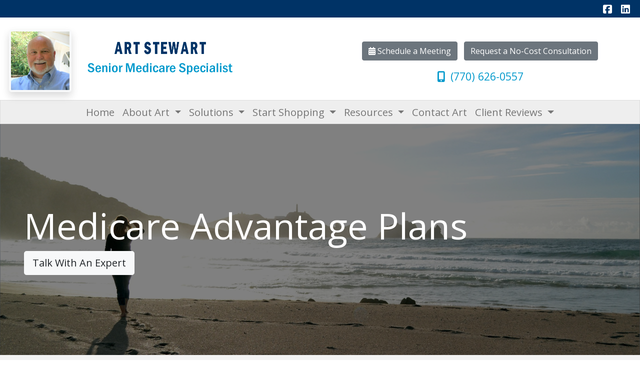

--- FILE ---
content_type: text/html; charset=utf-8
request_url: https://mymedicaresavings.org/medicare-advantage
body_size: 6849
content:
<!DOCTYPE html>
<!-- Bootstrap v4 Layout -->
<html lang="en" class="h-100" ontouchmove>
<head>
    <meta charset="utf-8" />
    <meta name="viewport" content="width=device-width, initial-scale=1, shrink-to-fit=no">

    <title>Medicare Advantage</title>

    
    <link rel="canonical" href="https://mymedicaresavings.org/medicare-advantage/" />

    
    <!-- Begin Meta Data -->
        <meta name="author" content="Art Stewart | Medicare Marietta, GA 30082" />
        <meta name="keywords" content="Art Stewart, Medicare Marietta, GA 30082, Medicare Plans, Medicare Help, Dental Insurance, GA Medicare" />
        <meta name="description" content="Art Stewart specializes in helping you understand when and how to enroll in Medicare. He will answer your questions and clarify the insurance options you have. " />
    <!-- End Meta Data -->


        <!-- Begin favicons -->
        <link rel="apple-touch-icon" sizes="180x180" href="/Favicons/apple-touch-icon.png?id=13938" />
        <link rel="icon" type="image/png" sizes="16x16" href="/Favicons/favicon-16x16.png?id=13938" />
        <link rel="icon" type="image/png" sizes="32x32" href="/Favicons/favicon-32x32.png?id=13938" />
    <!-- End favicons -->


    


    



    <link href="/lib/bootstrap/css/bootstrap.min.css?v=-IZRbz1B6ee9mUx_ejmonK-ulIP5A5bLDd6v6NHqXnI" rel="stylesheet" />
    <link href="/lib/font-awesome/css/all.css?v=sRwBQky6bJuILLcffouVmPxrvQNRn1P3F-cLU_Z69yM" rel="stylesheet" />
    <link href="/lib/font-awesome/css/v4-shims.css?v=_H6kGNAz3TZX2i7HRMDOZlusXyQRY1zyLqUtlGJYDUM" rel="stylesheet" />
    <link href="/lib/animate.css/animate.min.css?v=X7rrn44l1-AUO65h1LGALBbOc5C5bOstSYsNlv9MhT8" rel="stylesheet" />
    <link href="/Styles/broker.css?v=fev5sZYt2i2P4t0zsELioYx8_cHBIvBYh0ZWCf1Qipk" rel="stylesheet" />

    <link href="/lib/slick-carousel/slick.min.css?v=UK1EiopXIL-KVhfbFa8xrmAWPeBjMVdvYMYkTAEv_HI" rel="stylesheet" />
<link href="/lib/slick-carousel/slick-theme.min.css?v=4hqlsNP9KM6-2eA8VUT0kk4RsMRTeS7QGHIM-MZ5sLY" rel="stylesheet" />
<link href="/lib/aos/aos.css?v=GqiEX9BuR1rv5zPU5Vs2qS_NSHl1BJyBcjQYJ6ycwD4" rel="stylesheet" />

<link href="/Styles/sliders.min.css?v=_DosJmveoYZMbaX5g5FH2Ld0xz6K209T8lCD8y8yVWQ" rel="stylesheet" />
<link href="/Styles/slidecard.min.css?v=VVUsWtml-pw8Vg5kxoERrQmm2Zs423czgKxgSmBIy3o" rel="stylesheet" />

<link href="/Styles/widget.agents.min.css?v=ZSCuH5vhcRNT4YnK__t3SyGrFfDIREFI3dM8Uw9x6pk" rel="stylesheet" />
<link href="/Styles/widget.animatedcard.min.css?v=OrXqMUlaG48gP-mw95gN-qWrlyfjw5ttcgJ1fqHUvN4" rel="stylesheet" />
<link href="/Styles/widget.banner.min.css?v=3Spj_jokHdrMsrD5Hc0--4VyZmPAWwaWeg5m9XiY2zE" rel="stylesheet" />
<link href="/Styles/widget.blog.min.css?v=qWNHT42DS1OwNsBDPbOZEFjaf9UTOb73v7U4Rezzxi0" rel="stylesheet" />
<link href="/Styles/widget.breadcrumb.min.css?v=yVsKb5gQl28_xvAGz8IyKjjQOwI7ra8irbOUSmGCd4Y" rel="stylesheet" />
<link href="/Styles/widget.carousel.min.css?v=NlxTAmkPzmifKihgJDs6948OTFB1NBlKtynMsdsa0LI" rel="stylesheet" />
<link href="/Styles/widget.chat.min.css?v=JI-kgnhGagUXChAfCqODbWGZo_7jdZg1TYIsjxwel48" rel="stylesheet" />
<link href="/Styles/widget.flipcard.min.css?v=BTRh7bpA1gH2RWKuEnPiGYf4dKD0w6ZOuM1UB7VzarI" rel="stylesheet" />
<link href="/Styles/widget.heroimage.min.css?v=VQJMsebcy5WFo9ho6ERbThLsMFdgbzRA7OfAkmYndjo" rel="stylesheet" />
<link href="/Styles/widget.parallax.min.css?v=l4tWxsXn03u5qjEadmcL9AW7c_zu6fLHtPMmJOJR0tA" rel="stylesheet" />
<link href="/Styles/widget.reviews.min.css?v=8-f1o8k5NsWuOztmPrvm5PVFt72dVq9VPyg0oJSVpH0" rel="stylesheet" />
<link href="/Styles/widget.services.min.css?v=VmXyr2WoVcSNX0W2D-3k5ryhwbFn40CTXLyp_orL65E" rel="stylesheet" />
<link href="/Styles/widget.testimonials.min.css?v=DKftFaevG0mCGehQv_N1k_pYRu35n88ElzdYSDJO-0M" rel="stylesheet" />
<link href="/Styles/widget.utilities.min.css?v=2DJ0r9W9uv5chSSRHNIvwvgiQBayuubnRVogOVdjnng" rel="stylesheet" />
    <link href="/Styles/layout.splash.css?v=A4VpsrL-dvcXdbs6VtoCX6_rLb-Y_Kj4MLVElHjvrr4" rel="stylesheet" />

<link href="/Styles/offcanvas.css?v=awCjfQ-Bu5_9xrtfjpnQzC0aQIaPJWgkwcEBWOLZ5YY" rel="stylesheet" />

    
    
<!-- Theme: Spacelab -->
<!--  -->
<link href="/Styles/Themes/spacelab.css?v=DYwdtvncNzW_Wl5ci_jrViZfxLE5lccggug_TXi0dlg" rel="stylesheet" />
    
<link href="/Styles/MenuTheme/default.css?v=20190815061727" rel="stylesheet" />

    





    

    <script type="text/javascript">
        var appInsights=window.appInsights||function(config){
            function i(config){t[config]=function(){var i=arguments;t.queue.push(function(){t[config].apply(t,i)})}}var t={config:config},u=document,e=window,o="script",s="AuthenticatedUserContext",h="start",c="stop",l="Track",a=l+"Event",v=l+"Page",y=u.createElement(o),r,f;y.src=config.url||"https://az416426.vo.msecnd.net/scripts/a/ai.0.js";u.getElementsByTagName(o)[0].parentNode.appendChild(y);try{t.cookie=u.cookie}catch(p){}for(t.queue=[],t.version="1.0",r=["Event","Exception","Metric","PageView","Trace","Dependency"];r.length;)i("track"+r.pop());return i("set"+s),i("clear"+s),i(h+a),i(c+a),i(h+v),i(c+v),i("flush"),config.disableExceptionTracking||(r="onerror",i("_"+r),f=e[r],e[r]=function(config,i,u,e,o){var s=f&&f(config,i,u,e,o);return s!==!0&&t["_"+r](config,i,u,e,o),s}),t
        }({
            instrumentationKey: '4799d59c-d530-413c-b64d-7f758c4993a8'
        });

        window.appInsights=appInsights;
        appInsights.trackPageView();
        
    </script>

</head>
<body class="d-flex flex-column" style="min-height: 100%;">
    


    



<!-- Classic Page Layout -->
<div class="d-md-none fixed-top">
    
    <nav class="navbar navbar-expand-xl navbar-offcanvas">
        <button class="navbar-toggler p-0" type="button" data-toggle="offcanvas">
            <span class="sr-only">Toggle Navigation</span>
            <span class="navbar-toggler-icon">
                <i class="fas fa-fw fa-bars mt-1"></i>
            </span>
        </button>

        <div class="navbar-collapse offcanvas-collapse" id="navbarsExampleDefault">
            <ul class="navbar-nav mr-auto">
                        <li class="nav-item">
                            

<a class="nav-link" href="/home" target="_self"
      >
    Home
</a>

                        </li>
                        <li class="nav-item dropdown">
                            <a class="nav-link dropdown-toggle"
                               id="navbar-dropdown-28533"
                               href="#"
                               role="button"
                               data-toggle="dropdown"
                               aria-haspopup="true"
                               aria-expanded="false">
                                About Art
                            </a>
                            <div class="dropdown-menu dropdown-menu-right" aria-labelledby="navbar-dropdown-28533">
                                    

<a class="dropdown-item"
   href="/about"
   target="_self"
   title="">
    About Art
</a>
                                    

<a class="dropdown-item"
   href="/carriers"
   target="_self"
   title="">
    Carriers Represented
</a>
                            </div>
                        </li>
                        <li class="nav-item dropdown">
                            <a class="nav-link dropdown-toggle"
                               id="navbar-dropdown-28537"
                               href="#"
                               role="button"
                               data-toggle="dropdown"
                               aria-haspopup="true"
                               aria-expanded="false">
                                Solutions
                            </a>
                            <div class="dropdown-menu dropdown-menu-right" aria-labelledby="navbar-dropdown-28537">
                                    

<a class="dropdown-item"
   href="/medicare-101"
   target="_self"
   title="">
    Medicare 101
</a>
                                    

<a class="dropdown-item"
   href="/medicare-advantage"
   target="_self"
   title="">
    Medicare Advantage Plans
</a>
                                    

<a class="dropdown-item"
   href="/medicare-supplements"
   target="_self"
   title="">
    Medicare Supplement Insurance Plans
</a>
                                    

<a class="dropdown-item"
   href="/medicare-part-d"
   target="_self"
   title="">
    Medicare Part D Prescription Drug Plans
</a>
                                    

<a class="dropdown-item"
   href="/long-term-care"
   target="_self"
   title="">
    Long-Term Care
</a>
                                    

<a class="dropdown-item"
   href="/supplemental-insurance"
   target="_self"
   title="">
    Supplemental Insurance Plans
</a>
                                    

<a class="dropdown-item"
   href="/final-expense"
   target="_self"
   title="">
    Final Expense
</a>
                            </div>
                        </li>
                        <li class="nav-item dropdown">
                            <a class="nav-link dropdown-toggle"
                               id="navbar-dropdown-28544"
                               href="#"
                               role="button"
                               data-toggle="dropdown"
                               aria-haspopup="true"
                               aria-expanded="false">
                                Start Shopping
                            </a>
                            <div class="dropdown-menu dropdown-menu-right" aria-labelledby="navbar-dropdown-28544">
                                    

<a class="dropdown-item"
   href="/request-a-quote"
   target="_self"
   title="">
    Request a Quote or Consultation
</a>
                                    

<a class="dropdown-item"
   href="/shop-online"
   target="_self"
   title="">
    Shop Online for Insurance
</a>
                            </div>
                        </li>
                        <li class="nav-item dropdown">
                            <a class="nav-link dropdown-toggle"
                               id="navbar-dropdown-28547"
                               href="#"
                               role="button"
                               data-toggle="dropdown"
                               aria-haspopup="true"
                               aria-expanded="false">
                                Resources
                            </a>
                            <div class="dropdown-menu dropdown-menu-right" aria-labelledby="navbar-dropdown-28547">
                                    

<a class="dropdown-item"
   href="/drug-data"
   target="_self"
   title="">
    Rx Drug Lookup Form
</a>
                                    

<a class="dropdown-item"
   href="/medicare-videos"
   target="_self"
   title="">
    Educational Medicare Videos
</a>
                                    

<a class="dropdown-item"
   href="/medicare-faq"
   target="_self"
   title="">
    Medicare FAQs
</a>
                                    

<a class="dropdown-item"
   href="/medicare-gov-links"
   target="_self"
   title="">
    Medicare.gov Resources
</a>
                            </div>
                        </li>
                        <li class="nav-item">
                            

<a class="nav-link" href="/contact" target="_self"
      >
    Contact Art
</a>

                        </li>
                        <li class="nav-item dropdown">
                            <a class="nav-link dropdown-toggle"
                               id="navbar-dropdown-32621"
                               href="#"
                               role="button"
                               data-toggle="dropdown"
                               aria-haspopup="true"
                               aria-expanded="false">
                                Client Reviews
                            </a>
                            <div class="dropdown-menu dropdown-menu-right" aria-labelledby="navbar-dropdown-32621">
                                    

<a class="dropdown-item"
   href="/testimonials"
   target="_self"
   title="">
    Client Reviews
</a>
                                    

<a class="dropdown-item"
   href="https://www.google.com/search?q=My&#x2B;Medicare&#x2B;Savings%2C&#x2B;134&#x2B;Berkford&#x2B;Cir%2C&#x2B;Hiram%2C&#x2B;GA&#x2B;30141&amp;rlz=1C1CHBF_enUS913US913&amp;oq=my&#x2B;medi&amp;aqs=chrome.0.69i59j69i57j0i67i433j0i433i512j0i67l2j69i60l2.1790j0j7&amp;sourceid=chrome&amp;ie=UTF-8#lrd=0x88f531ca6743d6f3:0x15f196e0029206ce,1"
   target="_blank"
   title="">
    Client Reviews on Google
</a>
                            </div>
                        </li>
            </ul>
        </div>
    </nav>

</div>
<header id="header-container" class="mb-0">
    <div class="container-fluid">
        <div id="header-content-top-row" class="row">
            <div id="header-content-left-top" class="col-md col-sm-12">
                
<article class="page-content" data-id="171252" data-panel-code="HeaderContentLeftTop">
    <div class="row" style="background-color: #003366; height: 35px;"></div>
</article>
            </div>
            <div id="header-content-right-top" class="col-md col-sm-12">
                
<article class="page-content" data-id="171253" data-panel-code="HeaderContentRightTop">
    <div class="row" style="background-color: #003366; height: 35px;">
<div class="col text-right">
<ul class="list-inline">
<li class="list-inline-item align-middle"><a style="color: #ffffff;" href="https://www.facebook.com/Art-Stewart-Senior-Medicare-Specialist-1989360827772869/" target="_blank" rel="noopener noreferrer"><em class="fa fa-facebook-square">&nbsp;</em></a></li>
<li class="list-inline-item align-middle"><a style="color: #ffffff;" href="https://www.linkedin.com/in/a-t-stewart-9b36b714//" target="_blank" rel="noopener noreferrer"><em class="fa fa-linkedin-square">&nbsp;</em></a></li>
</ul>
</div>
</div>
</article>
            </div>
        </div>
        <div id="header-content-bottom-row" class="row">
            <div id="header-content-left-bottom" class="col-md col-sm-12">
                
<article class="page-content" data-id="171254" data-panel-code="HeaderContentLeftBottom">
    <div class="row pt-4">
<div class="col-md-3">
<p style="text-align: center;"><a title="Art Stewart" href="../../../../../home"><img class="rounded-lg shadow p-1 mb-1 bg-light" style="display: block; margin-left: auto; margin-right: auto;" src="../../../../../Media/Images/ArtStewart.JPG" width="125" height="125" caption="false" /></a></p>
</div>
<div class="col-md-6 pt-4">
<p><a title="Art Stewart" href="../../../../../home"><img src="../../../../../Media/Images/StewartLogo.png" width="398" height="90" caption="false" style="display: block; margin-left: auto; margin-right: auto;" /></a></p>
</div>
</div>
</article>
            </div>
            <div id="header-content-right-bottom" class="col-md col-sm-12">
                
<article class="page-content" data-id="171255" data-panel-code="HeaderContentRightBottom">
    <div class="row pt-5">
<div class="col-md-12" style="text-align: center;">
<ul class="list-inline">
<li class="list-inline-item align-middle" style="text-align: center;"><a class="btn btn-secondary btn-md" style="color: #ffffff;" href="https://calendly.com/mymedicaresavings" target="_blank" rel="noopener noreferrer" title="Schedule a Meeting"><em class="fa fa-calendar">&nbsp;</em>Schedule a Meeting</a></li>
<li class="list-inline-item align-middle" style="text-align: center;"><a href="../../../../../request-a-quote" class="btn btn-secondary btn-md"> Request a No-Cost Consultation </a></li>
</ul>
<a href="tel:+1-770-626-0557"><span style="font-size: 16pt; color: #0099cc;"><em class="fa fa-mobile">&nbsp;</em> (770) 626-0557</span></a></div>
</div>
</article>
            </div>
        </div>
    </div>
    <div id="header-navigation" class="main-navigation">
        <div class="d-flex justify-content-between">
            <div id="navigation__contentLeft" class="align-self-center flex-shrink-1 ml-2">
                
<article class="page-content" data-id="403602" data-panel-code="NavigationLeft">
    
</article>
            </div>
            <div class="flex-grow-1 d-none d-sm-block">
                
    <nav class="navbar navbar-expand-md py-0">
        <button class="navbar-toggler my-2"
                type="button"
                data-target="#broker-navigation"
                data-toggle="collapse"
                aria-controls="broker-navigation"
                aria-expanded="false"
                aria-label="Toggle Navigation">
            <span class="navbar-toggler-icon"><i class="fas fa-fw fa-bars mt-1"></i></span>
        </button>

        <div id="broker-navigation" class="collapse navbar-collapse">
                <ul class="navbar-nav m-auto">
                            <li class="nav-item">
                                

<a class="nav-link" href="/home" target="_self"
      >
    Home
</a>

                            </li>
                            <li class="nav-item dropdown">
                                <a class="nav-link dropdown-toggle" href="#"
                                   id="navbar-dropdown-28533"
                                   role="button"
                                   data-toggle="dropdown"
                                   aria-haspopup="true"
                                   aria-expanded="false">
                                    About Art
                                </a>
                                <div class="dropdown-menu dropdown-menu-right" aria-labelledby="navbar-dropdown-28533">
                                        

<a class="dropdown-item"
   href="/about"
   target="_self"
   title="">
    About Art
</a>
                                        

<a class="dropdown-item"
   href="/carriers"
   target="_self"
   title="">
    Carriers Represented
</a>
                                </div>
                            </li>
                            <li class="nav-item dropdown">
                                <a class="nav-link dropdown-toggle" href="#"
                                   id="navbar-dropdown-28537"
                                   role="button"
                                   data-toggle="dropdown"
                                   aria-haspopup="true"
                                   aria-expanded="false">
                                    Solutions
                                </a>
                                <div class="dropdown-menu dropdown-menu-right" aria-labelledby="navbar-dropdown-28537">
                                        

<a class="dropdown-item"
   href="/medicare-101"
   target="_self"
   title="">
    Medicare 101
</a>
                                        

<a class="dropdown-item"
   href="/medicare-advantage"
   target="_self"
   title="">
    Medicare Advantage Plans
</a>
                                        

<a class="dropdown-item"
   href="/medicare-supplements"
   target="_self"
   title="">
    Medicare Supplement Insurance Plans
</a>
                                        

<a class="dropdown-item"
   href="/medicare-part-d"
   target="_self"
   title="">
    Medicare Part D Prescription Drug Plans
</a>
                                        

<a class="dropdown-item"
   href="/long-term-care"
   target="_self"
   title="">
    Long-Term Care
</a>
                                        

<a class="dropdown-item"
   href="/supplemental-insurance"
   target="_self"
   title="">
    Supplemental Insurance Plans
</a>
                                        

<a class="dropdown-item"
   href="/final-expense"
   target="_self"
   title="">
    Final Expense
</a>
                                </div>
                            </li>
                            <li class="nav-item dropdown">
                                <a class="nav-link dropdown-toggle" href="#"
                                   id="navbar-dropdown-28544"
                                   role="button"
                                   data-toggle="dropdown"
                                   aria-haspopup="true"
                                   aria-expanded="false">
                                    Start Shopping
                                </a>
                                <div class="dropdown-menu dropdown-menu-right" aria-labelledby="navbar-dropdown-28544">
                                        

<a class="dropdown-item"
   href="/request-a-quote"
   target="_self"
   title="">
    Request a Quote or Consultation
</a>
                                        

<a class="dropdown-item"
   href="/shop-online"
   target="_self"
   title="">
    Shop Online for Insurance
</a>
                                </div>
                            </li>
                            <li class="nav-item dropdown">
                                <a class="nav-link dropdown-toggle" href="#"
                                   id="navbar-dropdown-28547"
                                   role="button"
                                   data-toggle="dropdown"
                                   aria-haspopup="true"
                                   aria-expanded="false">
                                    Resources
                                </a>
                                <div class="dropdown-menu dropdown-menu-right" aria-labelledby="navbar-dropdown-28547">
                                        

<a class="dropdown-item"
   href="/drug-data"
   target="_self"
   title="">
    Rx Drug Lookup Form
</a>
                                        

<a class="dropdown-item"
   href="/medicare-videos"
   target="_self"
   title="">
    Educational Medicare Videos
</a>
                                        

<a class="dropdown-item"
   href="/medicare-faq"
   target="_self"
   title="">
    Medicare FAQs
</a>
                                        

<a class="dropdown-item"
   href="/medicare-gov-links"
   target="_self"
   title="">
    Medicare.gov Resources
</a>
                                </div>
                            </li>
                            <li class="nav-item">
                                

<a class="nav-link" href="/contact" target="_self"
      >
    Contact Art
</a>

                            </li>
                            <li class="nav-item dropdown">
                                <a class="nav-link dropdown-toggle" href="#"
                                   id="navbar-dropdown-32621"
                                   role="button"
                                   data-toggle="dropdown"
                                   aria-haspopup="true"
                                   aria-expanded="false">
                                    Client Reviews
                                </a>
                                <div class="dropdown-menu dropdown-menu-right" aria-labelledby="navbar-dropdown-32621">
                                        

<a class="dropdown-item"
   href="/testimonials"
   target="_self"
   title="">
    Client Reviews
</a>
                                        

<a class="dropdown-item"
   href="https://www.google.com/search?q=My&#x2B;Medicare&#x2B;Savings%2C&#x2B;134&#x2B;Berkford&#x2B;Cir%2C&#x2B;Hiram%2C&#x2B;GA&#x2B;30141&amp;rlz=1C1CHBF_enUS913US913&amp;oq=my&#x2B;medi&amp;aqs=chrome.0.69i59j69i57j0i67i433j0i433i512j0i67l2j69i60l2.1790j0j7&amp;sourceid=chrome&amp;ie=UTF-8#lrd=0x88f531ca6743d6f3:0x15f196e0029206ce,1"
   target="_blank"
   title="">
    Client Reviews on Google
</a>
                                </div>
                            </li>
                </ul>
        </div>
    </nav>

            </div>
            <div id="navigation__contentRight" class="align-self-center flex-shrink-1 mr-2">
                
<article class="page-content" data-id="403603" data-panel-code="NavigationRight">
    
</article>
            </div>
        </div>
    </div>
</header>

<main id="body-container" class="flex-shrink-0">
    <div class="container-fluid">
        <div class="row">
            <div class="col-12">
                
<article class="page-content" data-id="171201" data-panel-code="BodyContent1">
    <div class="hero-image overlay overlay-black overlay-50" style="color: #ffffff; background-image: url('../../../../../Media/Images/medicarebanner233sa.png');">
<div class="hero-image-content animate__animated animate__fadeInRight">
<h2 class="display-3">Medicare Advantage Plans</h2>
<div><a href="../../../../../request-a-quote" class="btn btn-light btn-lg"> Talk With An Expert </a></div>
</div>
</div>
</article>
            </div>
        </div>


        <div class="row">
            <div class="col-12">
                
<article class="page-content" data-id="171202" data-panel-code="BodyContent2">
    <div class="row py-5" style="background-color: #f3f3f3;">
<div class="col-md-1"></div>
<div class="col-md-10">
<p style="text-align: center;"><strong>Below you will find a quick overview about Medicare Advantage Plans. Please do not hesitate to reach out and request a no-cost consultation to review your situation.</strong></p>
</div>
<div class="col-md-1"></div>
</div>
<div class="m-md-5">
<p style="text-align: center;">A type of Medicare health plan offered by a private company that contracts with Medicare. Medicare Advantage Plans provide all of your Part A and Part B benefits.</p>
</div>
<h2 class="display-4" style="text-align: center;">Medicare Advantage Plans include:</h2>
<div class="row py-5">
<div class="col-md-4"></div>
<div class="col-md-5">
<p>✔ Health Maintenance Organizations</p>
<p>✔ Preferred Provider Organizations</p>
<p>✔ Private Fee-for-Service Plans</p>
<p>✔ Special Needs Plans</p>
<p>✔ Medicare Medical Savings Account Plans</p>
</div>
<div class="col-md-3"></div>
</div>
<h2 class="display-4" style="text-align: center;">If you&rsquo;re enrolled in a Medicare Advantage Plan:</h2>
<div class="row py-5">
<div class="col-md-4"></div>
<div class="col-md-5">
<p>✔ Most Medicare services are covered through the plan</p>
<p>✔ Medicare services aren&rsquo;t paid for by Original Medicare</p>
<p>✔ Most Medicare Advantage Plans offer prescription drug coverage.</p>
</div>
<div class="col-md-3"></div>
</div>
</article>
            </div>
        </div>

        <div class="row">
            <div class="col-12">
                
<article class="page-content" data-id="403604" data-panel-code="BodyFooterContent">
    <div class="row py-2; hero-image overlay overlay-black overlay-50" style="color: #ffffff; background-image: url('../../../../../Media/Images/nature-3170918_1920.jpg');">
<div class="col-md-12">
<h3 style="text-align: center;"><strong>Art Stewart<br />Senior Medicare Specialist</strong></h3>
<p style="text-align: center;"><em class="fa fa-mobile">&nbsp;</em>770-823-2545 (Preferred)</p>
<p style="text-align: center;"><em class="fa fa-phone">&nbsp;</em>770-626-0557</p>
<p style="text-align: center;"><em class="fa fa-fax">&nbsp;</em>770-892-6164</p>
<p style="text-align: center;"><span style="color: #ffffff;"><em class="fa fa-envelope">&nbsp;</em> <a href="/cdn-cgi/l/email-protection#e2839096a28f9b8f87868b818390879183948b8c8591cc8d9085" style="color: #ffffff;"><span class="__cf_email__" data-cfemail="16776462567b6f7b73727f757764736577607f78716538796471">[email&#160;protected]</span></a></span></p>
</div>
</div>
</article>
            </div>
        </div>
    </div>
</main>

<footer id="footer-container" class="footer mt-auto py-3">
    <div class="container-fluid">
        <div class="row justify-content-center">
            <div class="col text-center">
                
<article class="page-content" data-id="171258" data-panel-code="FooterContent">
    <div class="row p-4">
<div class="col">
<p style="text-align: center;"><a href="https://calendly.com/mymedicaresavings" class="btn btn-lg btn-secondary" style="color: #ffffff;"> Schedule a Meeting </a></p>
<p style="text-align: center;"><span style="color: #0099cc; font-size: 13pt;"><strong>All Rights Reserved - Art Stewart, Senior Medicare Specialist<br /><a href="../../../../../privacy">Privacy Policy </a></strong></span></p>
<p style="text-align: center;"><span style="color: #0099cc; font-size: 12pt;">We do not offer every plan in your area. I represent 10 companies with over 90 plans in your area. The information I share is limited to those plans I do offer in your area. Please contact Medicare.gov or 1-800-MEDICARE to get information on all of your options.</span></p>
</div>
</div>
</article>
            </div>
        </div>
        <div class="row justify-content-center">
            <div class="col text-center">
                
<article class="page-content" data-id="403605" data-panel-code="PostFooterContent">
    
</article>
            </div>
        </div>
    </div>
</footer>






    <script data-cfasync="false" src="/cdn-cgi/scripts/5c5dd728/cloudflare-static/email-decode.min.js"></script><script src="/lib/jquery/jquery.min.js?v=_JqT3SQfawRcv_BIHPThkBvs0OEvtFFmqPF_lYI_Cxo"></script>
    <script src="/lib/bootstrap/js/bootstrap.bundle.min.js?v=GRJrh0oydT1CwS36bBeJK_2TggpaUQC6GzTaTQdZm0k"></script>
    <script src="/Scripts/ces.ajax-form.js?v=d3K4D7JDxxcEpuKShznWfeZVPTdDvaNvTQ--exLmtyE"></script>
    <script src="/Scripts/broker.js?v=JHlf-Dyh9hvb8r7rDvBikskOekcIwe_ewka5_6oSr6Y"></script>

    


    <script>
        $(function () {
            'use strict'

            $('[data-toggle="offcanvas"]').on('click', function () {
                $('.offcanvas-collapse').toggleClass('open');
            });
        });
    </script>


    <script src="/Scripts/widget.blog.js?v=r-_ia_szO6SHYhkTAJOlKetLllrquLam9SMDHkqA0Go"></script>
<script src="/Scripts/widget.chatbot.js?v=hpMwuX4wuDbYHjH-p3EikYP_mhLOsJPd9MevSzk7z44"></script>
<script src="/Scripts/widget.reviews.js?v=i6UzBU0FtsUspYgNWLaPO8MIRXMxZGKbelH9LVP5iGI"></script>
<script src="/Scripts/widget.testimonials.js?v=t84WhOPFgbR3cnx5d7-ktI5bG843PF-bC_ZwlsOzRh4"></script>
<script src="/Scripts/widget.typewriter.js?v=BQxU3Gc2NjZy2DeuuvkLiMva0jVZjhVE98FXRx1t0LA"></script>
<script src="/Scripts/widget.utilities.js?v=hPdD75WwejLlRLQ13LJ3a7DzpgMB_JDD2ZznihKeGx8"></script>
<script src="/lib/slick-carousel/slick.min.js?v=DHF4zGyjT7GOMPBwpeehwoey18z8uiz98G4PRu2lV0A"></script>
<script src="/lib/aos/aos.js?v=pQBbLkFHcP1cy0C8IhoSdxlm0CtcH5yJ2ki9jjgR03c"></script>

    <script>
        (function () {
            $('img').addClass('img-fluid');

            AOS.init();
        })();
    </script>

    <!-- Environment: AzureProduction -->
<script defer src="https://static.cloudflareinsights.com/beacon.min.js/vcd15cbe7772f49c399c6a5babf22c1241717689176015" integrity="sha512-ZpsOmlRQV6y907TI0dKBHq9Md29nnaEIPlkf84rnaERnq6zvWvPUqr2ft8M1aS28oN72PdrCzSjY4U6VaAw1EQ==" data-cf-beacon='{"version":"2024.11.0","token":"52dbdcd95b2d4c8baa7a11dc74365a32","r":1,"server_timing":{"name":{"cfCacheStatus":true,"cfEdge":true,"cfExtPri":true,"cfL4":true,"cfOrigin":true,"cfSpeedBrain":true},"location_startswith":null}}' crossorigin="anonymous"></script>
</body>
</html>

--- FILE ---
content_type: text/css
request_url: https://mymedicaresavings.org/Styles/Themes/spacelab.css?v=DYwdtvncNzW_Wl5ci_jrViZfxLE5lccggug_TXi0dlg
body_size: 469
content:
@import url("https://fonts.googleapis.com/css?family=Open+Sans:400italic,700italic,400,700");
body {
  font-family: "Open Sans", "Helvetica Neue", Helvetica, Arial, sans-serif;
  font-size: 1.275rem; /*20px;*/
  color: #666666;
  background-color: #ffffff;
}
.dropdown-menu > li > a:hover,
.dropdown-menu > li > a:focus {
  text-decoration: none;
  color: #ffffff;
  background-color: #446e9b;
}
.dropdown-menu > .active > a,
.dropdown-menu > .active > a:hover,
.dropdown-menu > .active > a:focus {
  color: #ffffff;
  text-decoration: none;
  outline: 0;
  background-color: #446e9b;
}
.nav-pills > li.active > a,
.nav-pills > li.active > a:hover,
.nav-pills > li.active > a:focus {
  color: #ffffff;
  background-color: #446e9b;
}
.navbar-default {
  background-color: #eeeeee;
  border-color: #dddddd;
}
.navbar-default .navbar-text {
  color: #777777;
}
.navbar-default .navbar-nav > li > a {
  color: #777777;
  font-size: 20px;
}
.navbar-default .navbar-nav > li > a:hover,
.navbar-default .navbar-nav > li > a:focus {
  color: #3399f3;
  background-color: transparent;
}
.navbar-default .navbar-nav > .active > a,
.navbar-default .navbar-nav > .active > a:hover,
.navbar-default .navbar-nav > .active > a:focus {
  color: #3399f3;
  background-color: transparent;
}
.navbar-default .navbar-collapse,
.navbar-default .navbar-form {
  border-color: #dddddd;
}
.navbar-default .navbar-nav > .open > a,
.navbar-default .navbar-nav > .open > a:hover,
.navbar-default .navbar-nav > .open > a:focus {
  background-color: transparent;
  color: #3399f3;
}
@media (max-width: 767px) {
  .navbar-default .navbar-nav .open .dropdown-menu > li > a {
    color: #777777;
  }
  .navbar-default .navbar-nav .open .dropdown-menu > li > a:hover,
  .navbar-default .navbar-nav .open .dropdown-menu > li > a:focus {
    color: #3399f3;
    background-color: transparent;
  }
}
.list-group-item.active,
.list-group-item.active:hover,
.list-group-item.active:focus {
  z-index: 2;
  color: #ffffff;
  background-color: #446e9b;
  border-color: #446e9b;
}
.list-group-item.active .list-group-item-text,
.list-group-item.active:hover .list-group-item-text,
.list-group-item.active:focus .list-group-item-text {
  color: #c5d5e6;
}

/* Bootstrap v4 Styles */
#header-container { background-color: #FFF; }
#body-container { background-color: #FFF; }
#footer-container { background-color: #EEE; }

.main-navigation {
    background-color: #EEE;
    border-color: #DDD;
    border-style: solid;
    border-width: 1px;
}

    .main-navigation .navbar-toggler {
        border-color: #DDD;
        color: #777;
    }

/*.navbar .navbar-toggler-icon {
    background-image: url("data:image/svg+xml,%3csvg viewBox='0 0 30 30' xmlns='http://www.w3.org/2000/svg'%3e%3cpath stroke='rgba(0, 0, 0, 0.5)' stroke-width='2' stroke-linecap='round' stroke-miterlimit='10' d='M4 7h22M4 15h22M4 23h22'/%3e%3c/svg%3e");
}*/

.navbar-nav .nav-link {
    color: #777;
}

.navbar-nav .active > .nav-link {
    background-color: transparent;
    color: #3399f3;
}
.navbar-nav .nav-item:not(:last-child) {
    border-right-color: #DDD;
    border-right-style: solid;
    border-right-width: 0;
}

--- FILE ---
content_type: application/javascript
request_url: https://mymedicaresavings.org/Scripts/widget.blog.js?v=r-_ia_szO6SHYhkTAJOlKetLllrquLam9SMDHkqA0Go
body_size: -248
content:
class BlogWidget {
    static VERSION = '1.0.0';

    static DEFAULTS = {

    };

    constructor(element, config = {}) {
        this._element = element;
        this._placeholder = element.querySelector('.blogpreview-placeholder'); 
        this._widgetUrl = `/api/Widgets/Blog/${element.dataset.widgetId}`;

        this.init();
    }

    init() {
        const isOk = response => response.ok ? response.text() : Promise.reject(new Error('Failed to load data from server'));

        fetch(this._widgetUrl)
            .then(isOk)
            .then(html => {
                let posts = new DOMParser().parseFromString(html, 'text/html');
                this._placeholder.innerHTML = html;

                this._element.addEventListener('click', (e) => {
                    const btn = e.target.closest('.blogpreview-readmore-button');

                    if (!btn || !this._element.contains(btn)) return;

                    const excerpt = document.getElementById(btn.dataset.target);
                    if (!excerpt) return;

                    const expanded = btn.getAttribute('aria-expanded') === 'true';
                    if (expanded) {
                        // collapse
                        excerpt.classList.remove('expanded');
                        btn.setAttribute('aria-expanded', 'false');
                        btn.textContent = 'Read More';
                    } else {
                        // expand
                        excerpt.classList.add('expanded');
                        btn.setAttribute('aria-expanded', 'true');
                        btn.textContent = 'Read Less';
                    }
                });
            })
            .catch(error => {
                console.error('Failed to load BlogWidget.', error);
            });
    }
}

document.addEventListener('DOMContentLoaded', () => {
    const elements = document.querySelectorAll('.widget-blogpreview');
    elements.forEach(el => {
        new BlogWidget(el);
    });
});